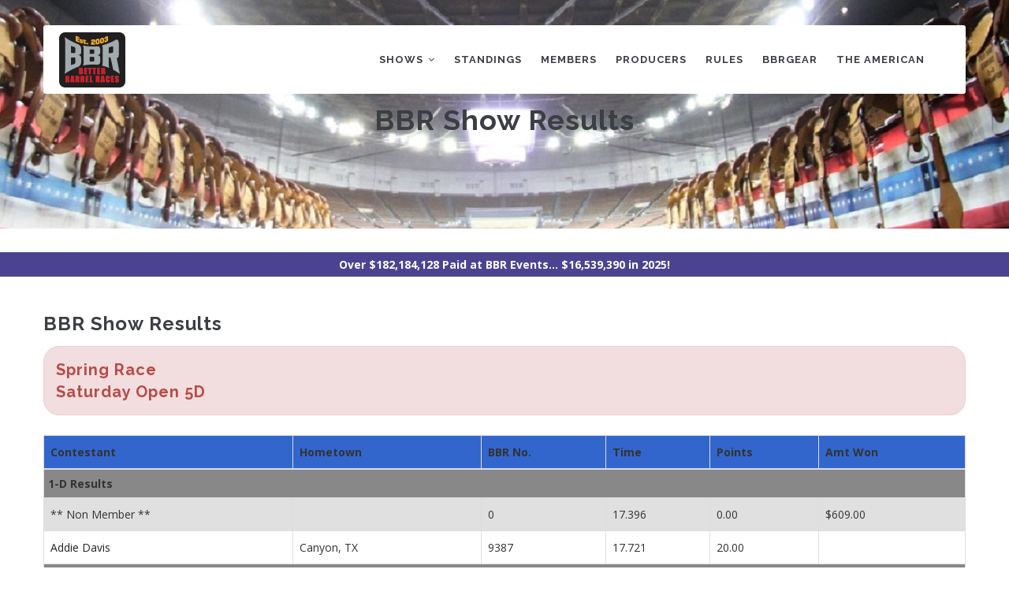

--- FILE ---
content_type: text/html; charset=UTF-8
request_url: https://betterbarrelraces.com/shows/results/69787
body_size: 44849
content:
<!DOCTYPE html>
<html lang="en" dir="ltr" prefix="content: http://purl.org/rss/1.0/modules/content/  dc: http://purl.org/dc/terms/  foaf: http://xmlns.com/foaf/0.1/  og: http://ogp.me/ns#  rdfs: http://www.w3.org/2000/01/rdf-schema#  schema: http://schema.org/  sioc: http://rdfs.org/sioc/ns#  sioct: http://rdfs.org/sioc/types#  skos: http://www.w3.org/2004/02/skos/core#  xsd: http://www.w3.org/2001/XMLSchema# ">
  <head> 
    <meta charset="utf-8" />
<script async src="https://www.googletagmanager.com/gtag/js?id=UA-122474615-1"></script>
<script>window.dataLayer = window.dataLayer || [];function gtag(){dataLayer.push(arguments)};gtag("js", new Date());gtag("set", "developer_id.dMDhkMT", true);gtag("config", "UA-122474615-1", {"groups":"default","anonymize_ip":true,"page_placeholder":"PLACEHOLDER_page_path","allow_ad_personalization_signals":false});</script>
<meta name="Generator" content="Drupal 10 (https://www.drupal.org)" />
<meta name="MobileOptimized" content="width" />
<meta name="HandheldFriendly" content="true" />
<meta name="viewport" content="width=device-width, initial-scale=1.0" />
<link rel="icon" href="/sites/default/files/BBR-Favicon32.png" type="image/png" />

    <title>BBR Show Details | BetterBarrelRaces</title>
    <link rel="stylesheet" media="all" href="/modules/custom/bbr_shows/css/bbr_shows.css?sazzpl" />
<link rel="stylesheet" media="all" href="/themes/contrib/stable/css/system/components/ajax-progress.module.css?sazzpl" />
<link rel="stylesheet" media="all" href="/themes/contrib/stable/css/system/components/align.module.css?sazzpl" />
<link rel="stylesheet" media="all" href="/themes/contrib/stable/css/system/components/autocomplete-loading.module.css?sazzpl" />
<link rel="stylesheet" media="all" href="/themes/contrib/stable/css/system/components/fieldgroup.module.css?sazzpl" />
<link rel="stylesheet" media="all" href="/themes/contrib/stable/css/system/components/container-inline.module.css?sazzpl" />
<link rel="stylesheet" media="all" href="/themes/contrib/stable/css/system/components/clearfix.module.css?sazzpl" />
<link rel="stylesheet" media="all" href="/themes/contrib/stable/css/system/components/details.module.css?sazzpl" />
<link rel="stylesheet" media="all" href="/themes/contrib/stable/css/system/components/hidden.module.css?sazzpl" />
<link rel="stylesheet" media="all" href="/themes/contrib/stable/css/system/components/item-list.module.css?sazzpl" />
<link rel="stylesheet" media="all" href="/themes/contrib/stable/css/system/components/js.module.css?sazzpl" />
<link rel="stylesheet" media="all" href="/themes/contrib/stable/css/system/components/nowrap.module.css?sazzpl" />
<link rel="stylesheet" media="all" href="/themes/contrib/stable/css/system/components/position-container.module.css?sazzpl" />
<link rel="stylesheet" media="all" href="/themes/contrib/stable/css/system/components/progress.module.css?sazzpl" />
<link rel="stylesheet" media="all" href="/themes/contrib/stable/css/system/components/reset-appearance.module.css?sazzpl" />
<link rel="stylesheet" media="all" href="/themes/contrib/stable/css/system/components/resize.module.css?sazzpl" />
<link rel="stylesheet" media="all" href="/themes/contrib/stable/css/system/components/sticky-header.module.css?sazzpl" />
<link rel="stylesheet" media="all" href="/themes/contrib/stable/css/system/components/system-status-counter.css?sazzpl" />
<link rel="stylesheet" media="all" href="/themes/contrib/stable/css/system/components/system-status-report-counters.css?sazzpl" />
<link rel="stylesheet" media="all" href="/themes/contrib/stable/css/system/components/system-status-report-general-info.css?sazzpl" />
<link rel="stylesheet" media="all" href="/themes/contrib/stable/css/system/components/tabledrag.module.css?sazzpl" />
<link rel="stylesheet" media="all" href="/themes/contrib/stable/css/system/components/tablesort.module.css?sazzpl" />
<link rel="stylesheet" media="all" href="/themes/contrib/stable/css/system/components/tree-child.module.css?sazzpl" />
<link rel="stylesheet" media="all" href="/themes/contrib/stable/css/views/views.module.css?sazzpl" />
<link rel="stylesheet" media="all" href="/modules/custom/gavias_sliderlayer/vendor/revolution/css/settings.css?sazzpl" />
<link rel="stylesheet" media="all" href="/modules/custom/gavias_sliderlayer/vendor/revolution/css/layers.css?sazzpl" />
<link rel="stylesheet" media="all" href="/modules/custom/gavias_sliderlayer/vendor/revolution/css/navigation.css?sazzpl" />
<link rel="stylesheet" media="all" href="/modules/custom/gavias_blockbuilder/assets/css/frontend.css?sazzpl" />
<link rel="stylesheet" media="all" href="/modules/custom/sponsor/css/sponsor.css?sazzpl" />
<link rel="stylesheet" media="all" href="/modules/contrib/captcha/css/captcha.css?sazzpl" />
<link rel="stylesheet" media="all" href="/modules/contrib/captcha/modules/image_captcha/css/image_captcha.css?sazzpl" />
<link rel="stylesheet" media="all" href="/modules/contrib/captcha/modules/image_captcha/css/image_captcha_refresh.css?sazzpl" />
<link rel="stylesheet" media="all" href="//fonts.googleapis.com/css?family=Raleway:400,600,700,800,900" />
<link rel="stylesheet" media="all" href="//fonts.googleapis.com/css?family=Open+Sans:400,600,700,800" />
<link rel="stylesheet" media="all" href="/themes/gavias_tico/css/sliderlayer.css?sazzpl" />
<link rel="stylesheet" media="all" href="/themes/gavias_tico/css/font-awesome.css?sazzpl" />
<link rel="stylesheet" media="all" href="/themes/gavias_tico/css/icon.css?sazzpl" />
<link rel="stylesheet" media="all" href="/themes/gavias_tico/css/animate.css?sazzpl" />
<link rel="stylesheet" media="all" href="/themes/gavias_tico/vendor/owl-carousel/assets/owl.carousel.min.css?sazzpl" />
<link rel="stylesheet" media="all" href="/themes/gavias_tico/vendor/owl-carousel/assets/owl.theme.default.min.css?sazzpl" />
<link rel="stylesheet" media="all" href="/themes/gavias_tico/vendor/prettyphoto/css/prettyPhoto.css?sazzpl" />
<link rel="stylesheet" media="all" href="/themes/gavias_tico/vendor/ytplayer/css/jquery.mb.YTPlayer.min.css?sazzpl" />
<link rel="stylesheet" media="all" href="/themes/gavias_tico/css/skins/blue/template.css?sazzpl" />
<link rel="stylesheet" media="all" href="/themes/gavias_tico/css/skins/blue/bootstrap.css?sazzpl" />


    <script type="application/json" data-drupal-selector="drupal-settings-json">{"path":{"baseUrl":"\/","pathPrefix":"","currentPath":"shows\/results\/69787","currentPathIsAdmin":false,"isFront":false,"currentLanguage":"en"},"pluralDelimiter":"\u0003","suppressDeprecationErrors":true,"google_analytics":{"account":"UA-122474615-1","trackOutbound":true,"trackMailto":true,"trackTel":true,"trackDownload":true,"trackDownloadExtensions":"7z|aac|arc|arj|asf|asx|avi|bin|csv|doc(x|m)?|dot(x|m)?|exe|flv|gif|gz|gzip|hqx|jar|jpe?g|js|mp(2|3|4|e?g)|mov(ie)?|msi|msp|pdf|phps|png|ppt(x|m)?|pot(x|m)?|pps(x|m)?|ppam|sld(x|m)?|thmx|qtm?|ra(m|r)?|sea|sit|tar|tgz|torrent|txt|wav|wma|wmv|wpd|xls(x|m|b)?|xlt(x|m)|xlam|xml|z|zip"},"ajaxTrustedUrl":{"form_action_p_pvdeGsVG5zNF_XLGPTvYSKCf43t8qZYSwcfZl2uzM":true},"user":{"uid":0,"permissionsHash":"532680768c8eed636ede143eade36139718b5f742664ee7f07c02816e05fea05"}}</script>
<script src="/core/assets/vendor/jquery/jquery.min.js?v=3.7.1"></script>
<script src="/core/misc/drupalSettingsLoader.js?v=10.2.0"></script>
<script src="/core/misc/drupal.js?v=10.2.0"></script>
<script src="/core/misc/drupal.init.js?v=10.2.0"></script>
<script src="/themes/gavias_tico/vendor/jquery-migrate.min.js?v=10.2.0"></script>
<script src="/themes/gavias_tico/js/bootstrap.js?v=10.2.0"></script>
<script src="/themes/gavias_tico/js/imagesloader.min.js?v=10.2.0"></script>
<script src="/themes/gavias_tico/vendor/jquery.easing.js?v=10.2.0"></script>
<script src="/themes/gavias_tico/vendor/jquery.appear.js?v=10.2.0"></script>
<script src="/themes/gavias_tico/vendor/jquery.easypiechart.min.js?v=10.2.0"></script>
<script src="/themes/gavias_tico/vendor/owl-carousel/owl.carousel.min.js?v=10.2.0"></script>
<script src="/themes/gavias_tico/vendor/waypoint.js?v=10.2.0"></script>
<script src="/themes/gavias_tico/vendor/count-to.js?v=10.2.0"></script>
<script src="/themes/gavias_tico/vendor/masonry.pkgd.min.js?v=10.2.0"></script>
<script src="/themes/gavias_tico/vendor/isotope.pkgd.min.js?v=10.2.0"></script>
<script src="/themes/gavias_tico/vendor/wow.min.js?v=10.2.0"></script>
<script src="/themes/gavias_tico/vendor/jpreloader.min.js?v=10.2.0"></script>
<script src="/themes/gavias_tico/vendor/prettyphoto/js/jquery.prettyPhoto.js?v=10.2.0"></script>
<script src="/themes/gavias_tico/vendor/ytplayer/js/jquery.mb.YTPlayer.min.js?v=10.2.0"></script>
<script src="/themes/gavias_tico/vendor/jquery.typer/src/jquery.typer.js?v=10.2.0"></script>
<script src="/themes/gavias_tico/vendor/jquery.unveil.js?v=10.2.0"></script>
<script src="/themes/gavias_tico/js/main.js?v=10.2.0"></script>
<script src="/modules/custom/gavias_sliderlayer/vendor/revolution/js/source/jquery.themepunch.tools.min.js?v=1.x"></script>
<script src="/modules/custom/gavias_sliderlayer/vendor/revolution/js/source/jquery.themepunch.revolution.js?v=1.x"></script>
<script src="/modules/custom/gavias_sliderlayer/vendor/revolution/js/extensions/revolution.extension.actions.min.js?v=1.x"></script>
<script src="/modules/custom/gavias_sliderlayer/vendor/revolution/js/extensions/revolution.extension.carousel.min.js?v=1.x"></script>
<script src="/modules/custom/gavias_sliderlayer/vendor/revolution/js/extensions/revolution.extension.kenburn.min.js?v=1.x"></script>
<script src="/modules/custom/gavias_sliderlayer/vendor/revolution/js/extensions/revolution.extension.layeranimation.min.js?v=1.x"></script>
<script src="/modules/custom/gavias_sliderlayer/vendor/revolution/js/extensions/revolution.extension.migration.min.js?v=1.x"></script>
<script src="/modules/custom/gavias_sliderlayer/vendor/revolution/js/extensions/revolution.extension.navigation.min.js?v=1.x"></script>
<script src="/modules/custom/gavias_sliderlayer/vendor/revolution/js/extensions/revolution.extension.parallax.min.js?v=1.x"></script>
<script src="/modules/custom/gavias_sliderlayer/vendor/revolution/js/extensions/revolution.extension.slideanims.min.js?v=1.x"></script>
<script src="/modules/custom/gavias_sliderlayer/vendor/revolution/js/extensions/revolution.extension.video.min.js?v=1.x"></script>


    <link rel="stylesheet" href="https://betterbarrelraces.com/themes/gavias_tico/css/custom.css" media="screen" />
    <link rel="stylesheet" href="https://betterbarrelraces.com/themes/gavias_tico/css/update.css" media="screen" />

    

    
          <style class="customize"></style>
    
  </head>

  
  <body class="layout-no-sidebars not-preloader path-shows">

    <a href="#main-content" class="visually-hidden focusable">
      Skip to main content
    </a>
    
      <div class="dialog-off-canvas-main-canvas" data-off-canvas-main-canvas>
    <div class="body-page">
	    <header id="header" class="header-v3">
  
            

   <div class="header-main gv-sticky-menu">
      <div class="container header-content-layout">
         <div class="header-main-inner p-relative">
            <div class="row">
              <div class="col-md-3 col-sm-6 col-xs-8 branding">
                                    <div>
    
      <a href="/" title="Home" rel="home" class="site-branding-logo">
        
        <img src="/sites/default/files/header_0_1.png" alt="Home" />
        
    </a>
    
  </div>

                              </div>

              <div class="col-md-9 col-sm-6 col-xs-4 p-static">
                <div class="header-inner clearfix">
                  <div class="main-menu">
                    <div class="area-main-menu">
                      <div class="area-inner">
                          <div class="gva-offcanvas-mobile">
                            <div class="close-offcanvas hidden"><i class="gv-icon-8"></i></div>
                                                            <div>
    <nav role="navigation" aria-labelledby="block-gavias-tico-main-menu-menu" id="block-gavias-tico-main-menu" class="block block-menu navigation menu--main">
          
  
  <h2  class="visually-hidden block-title" id="block-gavias-tico-main-menu-menu"><span>Main navigation</span></h2>
  
  <div class="block-content">
                 
<div class="gva-navigation">

              <ul  class="clearfix gva_menu gva_menu_main">
      
                              
            <li  class="menu-item menu-item--expanded ">
        <a href="/shows">
                    Shows
                      <span class="icaret nav-plus fa fa-angle-down"></span>
            
        </a>
          
                                <ul class="menu sub-menu">
                              
            <li  class="menu-item">
        <a href="/shows">
                    Approved Shows
            
        </a>
          
              </li>
                          
            <li  class="menu-item">
        <a href="/finals">
                    BBR World Finals
            
        </a>
          
              </li>
                          
            <li  class="menu-item">
        <a href="/xtra_series">
                    BBR X-Tra Series
            
        </a>
          
              </li>
                          
            <li  class="menu-item">
        <a href="https://www.okcfuturity.com/">
                    OKC Futurity
            
        </a>
          
              </li>
                          
            <li  class="menu-item">
        <a href="/dinosaurclassic">
                    The Dinosaur Classic
            
        </a>
          
              </li>
                          
            <li  class="menu-item">
        <a href="/SoutheastXtravaganza">
                    SouthEast Xtravaganza
            
        </a>
          
              </li>
                          
            <li  class="menu-item">
        <a href="https://betterbarrelraces.com/patriot">
                    Patriot Event
            
        </a>
          
              </li>
                          
            <li  class="menu-item">
        <a href="/midwest_xtravaganza">
                    Midwest Xtravaganza
            
        </a>
          
              </li>
                          
            <li  class="menu-item">
        <a href="/free4all">
                    Destry&#039;s Free4All
            
        </a>
          
              </li>
                          
            <li  class="menu-item">
        <a href="https://www.shootoutbarrels.com/">
                    Summer Shootout
            
        </a>
          
              </li>
                          
            <li  class="menu-item">
        <a href="https://www.ardmorebarrelfuturity.com/">
                    Ardmore Barrel Classic
            
        </a>
          
              </li>
                          
            <li  class="menu-item">
        <a href="/southernterritorial">
                    Southern Territorial
            
        </a>
          
              </li>
                          
            <li  class="menu-item">
        <a href="/vendor_information">
                    Vendor Information
            
        </a>
          
              </li>
        </ul>
  
              </li>
                          
            <li  class="menu-item">
        <a href="/standings">
                    Standings
            
        </a>
          
              </li>
                          
            <li  class="menu-item">
        <a href="/members">
                    Members
            
        </a>
          
              </li>
                          
            <li  class="menu-item">
        <a href="/producers">
                    Producers
            
        </a>
          
              </li>
                          
            <li  class="menu-item">
        <a href="/rules">
                    Rules
            
        </a>
          
              </li>
                          
            <li  class="menu-item ">
        <a href="https://www.bbrgear.com/">
                    BBRGear
            
        </a>
          
              </li>
                          
            <li  class="menu-item ">
        <a href="/TheAmerican">
                    The American
            
        </a>
          
              </li>
        </ul>
  

</div>


        </div>  
</nav>

  </div>

                              

                                                          <div class="after-offcanvas hidden">
                                  <div>
    <div class="contact-message-feedback-form contact-message-form contact-form block block-contact-block no-title" data-user-info-from-browser data-drupal-selector="contact-message-feedback-form" id="block-contactblock">
  
    
      <div class="content block-content">
      <form action="/shows/results/69787" method="post" id="contact-message-feedback-form" accept-charset="UTF-8">
  <div class="contact-feedback"><div class="row"><div class="col-sm-4"><div class="form-group"><div class="js-form-item form-item js-form-type-textfield form-item-name js-form-item-name form-no-label">
        <input placeholder="Your name*" class="form-control form-text required" data-drupal-selector="edit-name" type="text" id="edit-name" name="name" value="" size="60" maxlength="255" required="required" aria-required="true" />

        </div>
</div></div><div class="col-sm-4"><div class="form-group"><div class="js-form-item form-item js-form-type-email form-item-mail js-form-item-mail form-no-label">
        <input placeholder="Your email address*" class="form-control form-email required" data-drupal-selector="edit-mail" type="email" id="edit-mail" name="mail" value="" size="60" maxlength="254" required="required" aria-required="true" />

        </div>
</div></div><div class="field--type-string field--name-subject field--widget-string-textfield js-form-wrapper form-wrapper" data-drupal-selector="edit-subject-wrapper" id="edit-subject-wrapper">      <div class="col-sm-4"><div class="form-group"><div class="js-form-item form-item js-form-type-textfield form-item-subject-0-value js-form-item-subject-0-value form-no-label">
        <input class="js-text-full text-full form-control form-text required" placeholder="Subject*" data-drupal-selector="edit-subject-0-value" type="text" id="edit-subject-0-value" name="subject[0][value]" value="" size="60" maxlength="100" required="required" aria-required="true" />

        </div>
</div></div></div>
  </div>
<div class="field--type-string-long field--name-message field--widget-string-textarea js-form-wrapper form-wrapper" data-drupal-selector="edit-message-wrapper" id="edit-message-wrapper">      <div class="clearfix"><div class="form-group"><div class="js-form-item form-item js-form-type-textarea form-item-message-0-value js-form-item-message-0-value form-no-label">
        <div>
  <textarea class="js-text-full text-full form-control form-textarea required" placeholder="Message*" data-drupal-selector="edit-message-0-value" id="edit-message-0-value" name="message[0][value]" rows="12" cols="60" required="required" aria-required="true"></textarea>
</div>

        </div>
</div></div>
  </div>
<input autocomplete="off" data-drupal-selector="form-4-kk5rnn1ybjlqno8-55wc5ywprcxquyj-vxgsanobc" type="hidden" name="form_build_id" value="form-4-kk5RNN1ybjlQNO8_55Wc5YwprCxQUYJ_VXgsANobc" />
<input data-drupal-selector="edit-contact-message-feedback-form" type="hidden" name="form_id" value="contact_message_feedback_form" />
<div class="field--type-language field--name-langcode field--widget-language-select js-form-wrapper form-wrapper" data-drupal-selector="edit-langcode-wrapper" id="edit-langcode-wrapper">      
  </div>


                    <fieldset  data-drupal-selector="edit-captcha" class="captcha captcha-type-challenge--image">
          <legend class="captcha__title js-form-required form-required">
            CAPTCHA
          </legend>
                  <div class="captcha__element">
            <input data-drupal-selector="edit-captcha-sid" type="hidden" name="captcha_sid" value="26245708" />
<input data-drupal-selector="edit-captcha-token" type="hidden" name="captcha_token" value="Q2-MIA9O7ceRMSzM6vAkuEitfGLrzCi1CCr9UnNos10" />
<div class="captcha__image-wrapper js-form-wrapper form-wrapper" data-drupal-selector="edit-captcha-image-wrapper" id="edit-captcha-image-wrapper"><img data-drupal-selector="edit-captcha-image" src="/image-captcha-generate/26245708/1769089395" alt="Image CAPTCHA" title="Image CAPTCHA" loading="lazy" typeof="foaf:Image" />

<div class="reload-captcha-wrapper" title="Generate new CAPTCHA image">
    <a href="/image-captcha-refresh/contact_message_feedback_form" class="reload-captcha">Get new captcha!</a>
</div>
</div>
<div class="js-form-item form-item js-form-type-textfield form-item-captcha-response js-form-item-captcha-response">
      <label for="edit-captcha-response" class="js-form-required form-required">What code is in the image?</label>
        <input autocomplete="off" data-drupal-selector="edit-captcha-response" aria-describedby="edit-captcha-response--description" type="text" id="edit-captcha-response" name="captcha_response" value="" size="15" maxlength="128" class="form-text required" required="required" aria-required="true" />

            <div id="edit-captcha-response--description" class="description">
      Enter the characters shown in the image.
    </div>
  </div>

          </div>
                      <div class="captcha__description description">This question is for testing whether or not you are a human visitor and to prevent automated spam submissions.</div>
                          </fieldset>
            <div class="clearfix"><div data-drupal-selector="edit-actions" class="form-actions js-form-wrapper form-wrapper" id="edit-actions"><input class="btn btn-theme-submit button button--primary js-form-submit form-submit" data-drupal-selector="edit-submit" type="submit" id="edit-submit" name="op" value="Send message" />
<input data-drupal-selector="edit-preview" type="submit" id="edit-preview" name="op" value="Preview" class="button js-form-submit form-submit" />
</div>
</div></div>
</form>

    </div>
  </div>

  </div>

                              </div>
                                                     </div>   
                          <div id="menu-bar" class="menu-bar hidden-lg hidden-md">
                            <span class="one"></span>
                            <span class="two"></span>
                            <span class="three"></span>
                          </div>
                        
                                              </div>
                    </div>
                  </div>  
                </div> 
              </div>

            </div>
         </div>
      </div>
   </div>

</header>
	
   		<div class="breadcrumbs">
			  <div>
    
<div class="breadcrumb-content-inner">
  <div class="gva-breadcrumb-content">
    <div id="block-breadcrumbs" class="text-dark block gva-block-breadcrumb block-system block-system-breadcrumb-block no-title">
      <div class="breadcrumb-style" style="background-color: #CEF0EA;background-image: url(&#039;https://betterbarrelraces.com/sites/default/files/saddles_on_bbrwf_alley_1.jpg&#039;);background-position: center top;background-repeat: no-repeat;">
        <div class="container">
          <div class="breadcrumb-content-main">
            <h2 class="page-title">BBR Show Results </h2>
             
                          
                          <div class="">
                <div class="content block-content">
                  <div class="breadcrumb-links">
  <div class="container">
    <div class="content-inner">
              <nav class="breadcrumb " role="navigation" aria-labelledby="system-breadcrumb">
          <h2 id="system-breadcrumb" class="visually-hidden">Breadcrumb</h2>
          <ol>
            
                                  <li>
                              <a href="/">Home</a>
                                            <span class=""> - </span>
                
            </li>
                                  <li>
                              <a href="/shows">BBR Shows Search</a>
                                            <span class=""> - </span>
                
            </li>
                                  <li>
                              
                              
            </li>
                                  <li>
                              BBR Show Results
                              
            </li>
          
            <li></li>
          </ol>
        </nav>
          </div>  
  </div>  
</div>  
                </div>
              </div>  
                      </div> 
        </div>   
      </div> 
    </div>  
  </div>  
</div>  


  </div>

		</div>
		
	<div role="main" class="main main-page">
	
		<div class="clearfix"></div>
			

		
					<div class="fw-before-content area">
				  <div>
    <div id="block-gavias-tico-overpaidmessage" class="overpaid_msg block block-block-content block-block-contenteab9f0b5-3fca-4c93-8a60-64bbbd02d3ca no-title">
  
    
      <div class="content block-content">
      
            <div class="field field--name-body field--type-text-with-summary field--label-hidden field__item"><p>Over $0 Paid at BBR Events... $0 in 2018!</p></div>
      
    </div>
  </div>

  </div>

			</div>
				
		<div class="clearfix"></div>
				
		<div class="clearfix"></div>
		
		<div id="content" class="content content-full">
			<div class="container">
				<div class="content-main-inner">
	<div class="row">
		
				 

		<div id="page-main-content" class="main-content col-md-12 col-xs-12">

			<div class="main-content-inner">
				
									<div class="content-top">
						
					</div>
				
									<div class="content-main">
						  <div>
    <div data-drupal-messages-fallback class="hidden"></div><div id="block-gavias-tico-content" class="block block-system block-system-main-block no-title">
  
    
      <div class="content block-content">
      <h3>BBR Show Results</h3><h4 class="alert alert-danger">Spring Race<br />Saturday Open 5D</h4><table><thead><tr><th>Contestant</th><th>Hometown</th><th>BBR No.</th><th>Time</th><th>Points</th><th>Amt Won</th></tr></thead><tbody><tr><td colspan="8" class="division-header">1-D Results</td></tr><tr><td>** Non Member **</td><td></td><td>0</td><td>17.396</td><td>0.00</td><td>$609.00</td></tr><tr><td><a href="https://betterbarrelraces.com/members/details/9387">Addie Davis</a></td><td>Canyon, TX</td><td>9387</td><td>17.721</td><td>20.00</td><td></td></tr><tr><td colspan="8" class="division-header">2-D Results</td></tr><tr><td><a href="https://betterbarrelraces.com/members/details/3587">Andrea Long</a></td><td>Wheeler, TX</td><td>3587</td><td>18.030</td><td>20.00</td><td>$508.00</td></tr><tr><td><a href="https://betterbarrelraces.com/members/details/22272">Boston Hicks</a></td><td>Canyon, TX</td><td>22272</td><td>18.131</td><td>19.00</td><td>$203.00</td></tr><tr><td><a href="https://betterbarrelraces.com/members/details/4009">Krista Irlbeck</a></td><td>Happy, TX</td><td>4009</td><td>18.274</td><td>18.00</td><td></td></tr><tr><td colspan="8" class="division-header">3-D Results</td></tr><tr><td><a href="https://betterbarrelraces.com/members/details/16052">Alyssa Bisetti</a></td><td>Clovis, NM</td><td>16052</td><td>18.422</td><td>20.00</td><td>$406.00</td></tr><tr><td><a href="https://betterbarrelraces.com/members/details/13727">Shelbi Fairchild</a></td><td>Canyon, TX</td><td>13727</td><td>18.461</td><td>19.00</td><td>$244.00</td></tr><tr><td><a href="https://betterbarrelraces.com/members/details/17680">Bristal Busby</a></td><td>Canyon, TX</td><td>17680</td><td>18.517</td><td>18.00</td><td></td></tr><tr><td><a href="https://betterbarrelraces.com/members/details/6756">Leslie Cambern</a></td><td>Pampa, TX</td><td>6756</td><td>18.536</td><td>17.00</td><td></td></tr><tr><td><a href="https://betterbarrelraces.com/members/details/21767">Holly Irish</a></td><td>Clarendon, TX</td><td>21767</td><td>18.726</td><td>16.00</td><td></td></tr><tr><td><a href="https://betterbarrelraces.com/members/details/14693">Tera Carroll</a></td><td>Hereford, TX</td><td>14693</td><td>18.739</td><td>15.00</td><td></td></tr><tr><td><a href="https://betterbarrelraces.com/members/details/1315">Heather Darbonne</a></td><td>Borger, TX</td><td>1315</td><td>18.795</td><td>14.00</td><td></td></tr><tr><td><a href="https://betterbarrelraces.com/members/details/9387">Addie Davis</a></td><td>Canyon, TX</td><td>9387</td><td>18.816</td><td>13.00</td><td></td></tr><tr><td><a href="https://betterbarrelraces.com/members/details/15320">Remi Nelson</a></td><td>Amarillo, TX</td><td>15320</td><td>18.858</td><td>12.00</td><td></td></tr><tr><td><a href="https://betterbarrelraces.com/members/details/19764">Addie Johnson</a></td><td>Sunray, TX</td><td>19764</td><td>18.866</td><td>11.00</td><td></td></tr><tr><td colspan="8" class="division-header">4-D Results</td></tr><tr><td><a href="https://betterbarrelraces.com/members/details/4009">Krista Irlbeck</a></td><td>Happy, TX</td><td>4009</td><td>19.097</td><td>20.00</td><td></td></tr><tr><td><a href="https://betterbarrelraces.com/members/details/16052">Alyssa Bisetti</a></td><td>Clovis, NM</td><td>16052</td><td>19.380</td><td>19.00</td><td></td></tr><tr><td colspan="8" class="division-header">5-D Results</td></tr><tr><td><a href="https://betterbarrelraces.com/members/details/14693">Tera Carroll</a></td><td>Hereford, TX</td><td>14693</td><td>19.525</td><td>20.00</td><td></td></tr><tr><td><a href="https://betterbarrelraces.com/members/details/21112">Delaney Masters</a></td><td>Borger, TX</td><td>21112</td><td>19.552</td><td>19.00</td><td></td></tr><tr><td><a href="https://betterbarrelraces.com/members/details/7343">Kristen Jacobson</a></td><td>Amarillo, TX</td><td>7343</td><td>19.681</td><td>18.00</td><td></td></tr><tr><td><a href="https://betterbarrelraces.com/members/details/21767">Holly Irish</a></td><td>Clarendon, TX</td><td>21767</td><td>19.905</td><td>17.00</td><td></td></tr><tr><td><a href="https://betterbarrelraces.com/members/details/22496">Hunter Darbonne</a></td><td>Borger, TX</td><td>22496</td><td>19.952</td><td>16.00</td><td></td></tr><tr><td><a href="https://betterbarrelraces.com/members/details/9911">Chanel Green</a></td><td>Amarillo, TX</td><td>9911</td><td>20.140</td><td>15.00</td><td></td></tr><tr><td><a href="https://betterbarrelraces.com/members/details/470">Gene Ann Dreyer</a></td><td>Dumas, TX</td><td>470</td><td>20.170</td><td>14.00</td><td></td></tr><tr><td colspan="8" class="division-header">Penalties, No Times &amp; 3+ Second Results</td></tr><tr><td><a href="https://betterbarrelraces.com/members/details/5970">Donna Ware</a></td><td>Texico, NM</td><td>5970</td><td>20.838</td><td>0.00</td><td></td></tr><tr><td><a href="https://betterbarrelraces.com/members/details/19764">Addie Johnson</a></td><td>Sunray, TX</td><td>19764</td><td>21.544</td><td>0.00</td><td></td></tr><tr><td><a href="https://betterbarrelraces.com/members/details/3963">Tammie Goldston</a></td><td>Amarillo, TX</td><td>3963</td><td>21.597</td><td>0.00</td><td></td></tr><tr><td><a href="https://betterbarrelraces.com/members/details/9387">Addie Davis</a></td><td>Canyon, TX</td><td>9387</td><td>23.787</td><td>0.00</td><td></td></tr><tr><td><a href="https://betterbarrelraces.com/members/details/22421">Kamri Ellis</a></td><td>Crosbyton, TX</td><td>22421</td><td>24.244</td><td>0.00</td><td></td></tr><tr><td><a href="https://betterbarrelraces.com/members/details/8206">Taylor Ramming</a></td><td>Pampa, TX</td><td>8206</td><td>99.999</td><td>0.00</td><td></td></tr><tr><td><a href="https://betterbarrelraces.com/members/details/11779">Ashley Watson</a></td><td>Dalhart, TX</td><td>11779</td><td>99.999</td><td>0.00</td><td></td></tr><tr><td><a href="https://betterbarrelraces.com/members/details/22333">Sierra White</a></td><td>Canyon, TX</td><td>22333</td><td>99.999</td><td>0.00</td><td></td></tr></tbody></table><p>&nbsp;</p>
    </div>
  </div>

  </div>

					</div>
				
							</div>

		</div>

		<!-- Sidebar Left -->
				<!-- End Sidebar Left -->

		<!-- Sidebar Right -->
				<!-- End Sidebar Right -->
		
	</div>
</div>
			</div>
		</div>

		
				
					<div class="fw-before-content area">
				  <div>
    <div class="views-element-container block block-views block-views-blockgallery-gallery-carousel no-title" id="block-gavias-tico-views-block-gallery-gallery-carousel">
  
    
      <div class="content block-content">
      <div><div class="js-view-dom-id-bcedcc4ad964b7ca31de98bb19ccfec89733840650a5c4b649f22d296be18bd6">
  
  
  

  
  
  

    

  
  

  
  
</div>
</div>

    </div>
  </div>

  </div>

			</div>
		
	</div>

	<footer id="footer" class="footer">
  
     <div class="footer-top">
      <div class="container">
        <div class="row">
          <div class="col-xs-12">
            <div class="before_footer area">
                  <div>
    <div id="block-gavias-tico-sponsorblock" class="block block-sponsor block-sponsor-block">
  
      <h2 class="block-title" ><span>BBR Sponsors</span></h2>
    
      <div class="content block-content">
      <div class="owl-carousel owl-theme owl-carousel-sponsor"><div class="item"><a href="/martinsaddles"><img src="https://betterbarrelraces.com/sites/default/files/2023-04/MartinLogo_0.png"></a></div><div class="item"><a href="/node/15"><img src="https://betterbarrelraces.com/sites/default/files/2018-03/tn-elitestallmats.jpg"></a></div><div class="item"><a href="/node/20"><img src="https://betterbarrelraces.com/sites/default/files/2018-03/lucas.jpg"></a></div><div class="item"><a href="/bluebonnet"><img src="https://betterbarrelraces.com/sites/default/files/2025-04/Bluebonnet_Logo_Wordmark.png"></a></div><div class="item"><a href="/circlemtrailers"><img src="https://betterbarrelraces.com/sites/default/files/2018-03/tn-LogoJPG.jpg"></a></div><div class="item"><a href="/classicequine"><img src="https://betterbarrelraces.com/sites/default/files/2023-04/ClassicLogo.png"></a></div><div class="item"><a href="/equiresp"><img src="https://betterbarrelraces.com/sites/default/files/2018-03/equi-resp-thumb.png"></a></div><div class="item"><a href="/cowgirl_tuff"><img src="https://betterbarrelraces.com/sites/default/files/2022-03/cowgirl_tuff_logo.png"></a></div><div class="item"><a href="/jhatack"><img src="https://betterbarrelraces.com/sites/default/files/2018-03/JHA%20Saddle%20%26%20Tack.png"></a></div><div class="item"><a href="/node/29"><img src="https://betterbarrelraces.com/sites/default/files/2018-03/OxyGen.jpg"></a></div><div class="item"><a href="/node/31"><img src="https://betterbarrelraces.com/sites/default/files/2018-03/SmartPak%20Logo%20143%20Pix%20H.png"></a></div><div class="item"><a href="/mvp"><img src="https://betterbarrelraces.com/sites/default/files/2018-03/mvp_logo.png"></a></div><div class="item"><a href="/nationalsaddlery"><img src="https://betterbarrelraces.com/sites/default/files/2018-03/tn-NSClogocolor.jpg"></a></div><div class="item"><a href="/visitokc"><img src="https://betterbarrelraces.com/sites/default/files/2018-03/okc-cvb-logo.jpg"></a></div><div class="item"><a href="/ntstrailers"><img src="https://betterbarrelraces.com/sites/default/files/2024-03/NTS%20Stacked%20com.png"></a></div><div class="item"><a href="/node/111"><img src="https://betterbarrelraces.com/sites/default/files/2019-04/Jopps%20Tack%20logo_2.png"></a></div><div class="item"><a href="/node/112"><img src="https://betterbarrelraces.com/sites/default/files/2019-04/Outlaw%20Equine%20Vet%20logo.png"></a></div><div class="item"><a href="/node/114"><img src="https://betterbarrelraces.com/sites/default/files/2019-04/ShortysLogo.png"></a></div><div class="item"><a href="/selectstallionstakes"><img src="https://betterbarrelraces.com/sites/default/files/2019-10/SSS-logo-with-tagline.png"></a></div><div class="item"><a href="/bbrgear"><img src="https://betterbarrelraces.com/sites/default/files/2021-07/2021_BBR_Gear_Logo_200.png"></a></div><div class="item"><a href="/node/329"><img src="https://betterbarrelraces.com/sites/default/files/2022-04/TETON-RIDGE_LOGO_100x200.png"></a></div><div class="item"><a href="/nutrena"><img src="https://betterbarrelraces.com/sites/default/files/2023-10/nutrena_thumb.png"></a></div><div class="item"><a href="/node/445"><img src="https://betterbarrelraces.com/sites/default/files/2024-03/Burns%20Saddlery%20120x100.png"></a></div><div class="item"><a href="/opossumcreek"><img src="https://betterbarrelraces.com/sites/default/files/2024-03/opossum-creek-logo.png"></a></div><div class="item"><a href="/betweenthereins"><img src="https://betterbarrelraces.com/sites/default/files/2024-03/Between-The-Reins_logo.png"></a></div><div class="item"><a href="/node/448"><img src="https://betterbarrelraces.com/sites/default/files/2024-03/CEP-logo.png"></a></div><div class="item"><a href="/annawayneclothing"><img src="https://betterbarrelraces.com/sites/default/files/2024-03/annawayne.png"></a></div><div class="item"><a href="/node/510"><img src="https://betterbarrelraces.com/sites/default/files/2025-02/PSM%20Logo_0.png"></a></div><div class="item"><a href="/chewy"><img src="https://betterbarrelraces.com/sites/default/files/2025-02/Chewy-Equine-Logo-CMYK-Blue.png"></a></div><div class="item"><a href="/node/512"><img src="https://betterbarrelraces.com/sites/default/files/2025-02/Toml%20new-01.png"></a></div><div class="item"><a href="/node/513"><img src="https://betterbarrelraces.com/sites/default/files/2025-02/AQHA.png"></a></div><div class="item"><a href="/node/514"><img src="https://betterbarrelraces.com/sites/default/files/2025-02/forewheeler-logo.png"></a></div><div class="item"><a href="/node/515"><img src="https://betterbarrelraces.com/sites/default/files/2025-02/Diamond%20R%20Trailers%20Logo.jpg"></a></div></div>
    </div>
  </div>

  </div>

            </div>
          </div>
        </div>     
      </div>   
    </div> 
      
   <div class="footer-center">
      <div class="container">      
         <div class="row">
                          <div class="footer-first col-lg-3 col-md-3 col-sm-12 col-xs-12 column">
                  <div>
    <div id="block-gaviasblockbuidercontactinfo" class="block block-gavias-blockbuilder block-gavias-blockbuilder-blockgavias-blockbuilder-block____1">
  
      <h2 class="block-title" ><span>Contact info</span></h2>
    
      <div class="content block-content">
      <div class="gavias-blockbuilder-content">
   
  <div class="gbb-row-wrapper">
    <div class=" gbb-row bg-size-cover"  style="" >
    <div class="bb-inner default">  
      <div class="bb-container container">
        <div class="row">
          <div class="row-wrapper clearfix">
                            <div  class="gsc-column col-lg-12 col-md-12 col-sm-12 col-xs-12">
                  <div class="column-inner  bg-size-cover" >
                    <div class="column-content-inner">
                      <div class="column-content "><div class="contact-info">
<span class="description"> Points & Membership Secretary</span>
<ul class="contact-info">
<li><span><i class="fa fa-home"></i> Better Barrel Races, LLC </span> </li>
<li><span><i class="fa fa-institution"></i> PO Box 720900, Norman, OK 73070  </span> </li>
<li><span><i class="fa fa-phone"></i>Phone: (405) 230-7167</span></li>
<li><span><i class="fa fa-fax"></i>Fax: (405) 217-0005</span></li>
<li><a href="mailto:ross@betterbarrelraces.com"><i class="fa fa-envelope-o"></i> Email</a> </li>
</ul>
</div></div>                    </div>  
                                      </div>
                </div>
                  
          </div>
        </div>
      </div>
    </div>  
      </div>  
</div>    
 </div> 

    </div>
  </div>

  </div>

              </div> 
            
                         <div class="footer-second col-lg-3 col-md-3 col-sm-12 col-xs-12 column">
                  <div>
    <div id="block-gaviasblockbuiderlinkfooter" class="block block-gavias-blockbuilder block-gavias-blockbuilder-blockgavias-blockbuilder-block____3">
  
      <h2 class="block-title" ><span>Site Menu</span></h2>
    
      <div class="content block-content">
      <div class="gavias-blockbuilder-content">
   
  <div class="gbb-row-wrapper">
    <div class=" gbb-row bg-size-cover"  style="" >
    <div class="bb-inner default">  
      <div class="bb-container container">
        <div class="row">
          <div class="row-wrapper clearfix">
                            <div  class="gsc-column col-lg-12 col-md-12 col-sm-12 col-xs-12">
                  <div class="column-inner  bg-size-cover" >
                    <div class="column-content-inner">
                      <div class="column-content "><ul class="menu">
<li><a href="/shows">Shows</a></li>
<li><a href="/standings">Standings</a></li>
<li><a href="/finals">Finals</a></li>
<li><a href="/members">Members</a></li>
<li><a href="/producers">Producers</a></li>
<li><a href="/rules">Rules</a></li>
<li><a href="/TheAmerican">American</a></li>
</ul></div>                    </div>  
                                      </div>
                </div>
                  
          </div>
        </div>
      </div>
    </div>  
      </div>  
</div>    
 </div> 

    </div>
  </div>

  </div>

              </div> 
            
            
                           <div class="footer-four col-lg-3 col-md-3 col-sm-12 col-xs-12 column">
                  <div>
    <div id="block-gaviasblockbuidersocialmedia" class="block block-gavias-blockbuilder block-gavias-blockbuilder-blockgavias-blockbuilder-block____2">
  
      <h2 class="block-title" ><span>Social media</span></h2>
    
      <div class="content block-content">
      <div class="gavias-blockbuilder-content">
   
  <div class="gbb-row-wrapper">
    <div class=" gbb-row bg-size-cover"  style="" >
    <div class="bb-inner default">  
      <div class="bb-container container">
        <div class="row">
          <div class="row-wrapper clearfix">
                            <div  class="gsc-column col-lg-12 col-md-12 col-sm-12 col-xs-12">
                  <div class="column-inner  bg-size-cover" >
                    <div class="column-content-inner">
                      <div class="column-content footer_social_media"><a target="_blank" href="https://www.facebook.com/betterbarrelraces"><i class="fa fa-facebook" style="font-size:20px"></i></a>
<a target="_blank" href="https://twitter.com/bbrinfo"><i class="fa fa-twitter" style="font-size:20px"></i></a>
<a target="_blank" href="https://www.instagram.com/betterbarrelraces/"><i class="fa fa-instagram" style="font-size:20px"></i></a>
<a target="_blank" href="https://www.youtube.com/channel/UCUGjym5fRTMGmG77HUUrI2A"><i class="fa fa-youtube" style="font-size:20px"></i></a>
<a target="_blank" href="https://tt.linkedin.com/company/better-barrel-races"><i class="fa fa-linkedin" style="font-size:20px"></i></a></div>                    </div>  
                                      </div>
                </div>
                  
          </div>
        </div>
      </div>
    </div>  
      </div>  
</div>    
 </div> 

    </div>
  </div>

  </div>

              </div> 
                     </div>   
      </div>
  </div>   

      <div class="after-footer">
      <div class="container">
        <div class="after-footer-inner">
              <div>
    <nav role="navigation" aria-labelledby="block-gavias-tico-account-menu-menu" id="block-gavias-tico-account-menu" class="block block-menu navigation menu--account">
          
  
  <h2  class="visually-hidden block-title" id="block-gavias-tico-account-menu-menu"><span>User account menu</span></h2>
  
  <div class="block-content">
                 
              <ul class="gva_menu">
        
            <li  class="menu-item">
        <a href="/user/login" data-drupal-link-system-path="user/login">Log in</a>
        
      </li>
        </ul>
  


        </div>  
</nav>

  </div>

        </div>   
      </div>   
    </div>
  
  
</footer>

</div>


  </div>

    
    <script src="/core/assets/vendor/once/once.min.js?v=1.0.1"></script>
<script src="/modules/contrib/google_analytics/js/google_analytics.js?v=10.2.0"></script>
<script src="/modules/custom/gavias_blockbuilder/vendor/skrollr.min.js?v=1.x"></script>
<script src="/modules/custom/gavias_blockbuilder/vendor/main.js?v=1.x"></script>
<script src="/modules/custom/sponsor/js/sponsor.js?v=1.x"></script>
<script src="/core/misc/debounce.js?v=10.2.0"></script>
<script src="/core/misc/form.js?v=10.2.0"></script>
<script src="/modules/contrib/captcha/modules/image_captcha/js/image_captcha_refresh.js?v=10.2.0"></script>

    
      
  </body>
</html>


--- FILE ---
content_type: text/css
request_url: https://betterbarrelraces.com/modules/custom/bbr_shows/css/bbr_shows.css?sazzpl
body_size: 364
content:
table {
	width: 100%;
}
th {
	background-color: #3366CC;
    color: #white;
	padding: 10px;
	border: 0;
}
td {
	padding: 12px;
	border: 0;
}
.division-header {
    background-color: #888888;
	font-weight: bold;
    padding: 5px;	
	align: center ;
}
.numeric-column {
	padding: 15px;
	text-align: right;
	width: 15% ;
}	
tr:nth-child(even) {
	background-color: #e0e0e0;
}
tr.past_date {
	background-color: #e0e0e0;
}
tr.past_date:nth-child(even) {
	background-color: #a0a0a0;
}